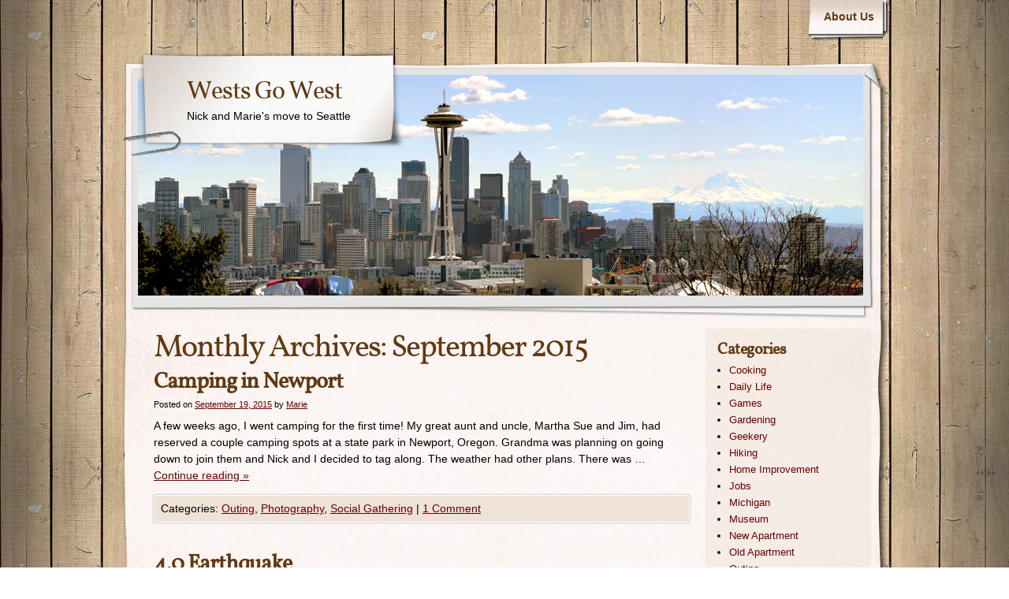

--- FILE ---
content_type: text/html
request_url: https://westsgowest.com/2015/09/
body_size: 28395
content:
<!DOCTYPE html>
<html lang="en-US">
<head>
    <meta charset="UTF-8">
    <title>September | 2015 | Wests Go West</title>
    <meta name="author" content="Designed by Contexture International | http://www.contextureintl.com">
	<meta name="iconpath" id="iconpath" content="/blog/wp-content/themes/adventure-journal/images/bh">
    <link rel="profile" href="http://gmpg.org/xfn/11">
    <link rel="pingback" href="/blog/xmlrpc.php">
    <meta name="robots" content="max-image-preview:large">
	<style>img:is([sizes="auto" i], [sizes^="auto," i]) { contain-intrinsic-size: 3000px 1500px }</style>
	<link rel="alternate" type="application/rss+xml" title="Wests Go West &raquo; Feed" href="/feed/">
<link rel="alternate" type="application/rss+xml" title="Wests Go West &raquo; Comments Feed" href="/comments/feed/">
<script type="text/javascript">
/* <![CDATA[ */
window._wpemojiSettings = {"baseUrl":"https:\/\/s.w.org\/images\/core\/emoji\/15.0.3\/72x72\/","ext":".png","svgUrl":"https:\/\/s.w.org\/images\/core\/emoji\/15.0.3\/svg\/","svgExt":".svg","source":{"concatemoji":"\/blog\/wp-includes\/js\/wp-emoji-release.min.js?ver=6.7.1"}};
/*! This file is auto-generated */
!function(i,n){var o,s,e;function c(e){try{var t={supportTests:e,timestamp:(new Date).valueOf()};sessionStorage.setItem(o,JSON.stringify(t))}catch(e){}}function p(e,t,n){e.clearRect(0,0,e.canvas.width,e.canvas.height),e.fillText(t,0,0);var t=new Uint32Array(e.getImageData(0,0,e.canvas.width,e.canvas.height).data),r=(e.clearRect(0,0,e.canvas.width,e.canvas.height),e.fillText(n,0,0),new Uint32Array(e.getImageData(0,0,e.canvas.width,e.canvas.height).data));return t.every(function(e,t){return e===r[t]})}function u(e,t,n){switch(t){case"flag":return n(e,"\ud83c\udff3\ufe0f\u200d\u26a7\ufe0f","\ud83c\udff3\ufe0f\u200b\u26a7\ufe0f")?!1:!n(e,"\ud83c\uddfa\ud83c\uddf3","\ud83c\uddfa\u200b\ud83c\uddf3")&&!n(e,"\ud83c\udff4\udb40\udc67\udb40\udc62\udb40\udc65\udb40\udc6e\udb40\udc67\udb40\udc7f","\ud83c\udff4\u200b\udb40\udc67\u200b\udb40\udc62\u200b\udb40\udc65\u200b\udb40\udc6e\u200b\udb40\udc67\u200b\udb40\udc7f");case"emoji":return!n(e,"\ud83d\udc26\u200d\u2b1b","\ud83d\udc26\u200b\u2b1b")}return!1}function f(e,t,n){var r="undefined"!=typeof WorkerGlobalScope&&self instanceof WorkerGlobalScope?new OffscreenCanvas(300,150):i.createElement("canvas"),a=r.getContext("2d",{willReadFrequently:!0}),o=(a.textBaseline="top",a.font="600 32px Arial",{});return e.forEach(function(e){o[e]=t(a,e,n)}),o}function t(e){var t=i.createElement("script");t.src=e,t.defer=!0,i.head.appendChild(t)}"undefined"!=typeof Promise&&(o="wpEmojiSettingsSupports",s=["flag","emoji"],n.supports={everything:!0,everythingExceptFlag:!0},e=new Promise(function(e){i.addEventListener("DOMContentLoaded",e,{once:!0})}),new Promise(function(t){var n=function(){try{var e=JSON.parse(sessionStorage.getItem(o));if("object"==typeof e&&"number"==typeof e.timestamp&&(new Date).valueOf()<e.timestamp+604800&&"object"==typeof e.supportTests)return e.supportTests}catch(e){}return null}();if(!n){if("undefined"!=typeof Worker&&"undefined"!=typeof OffscreenCanvas&&"undefined"!=typeof URL&&URL.createObjectURL&&"undefined"!=typeof Blob)try{var e="postMessage("+f.toString()+"("+[JSON.stringify(s),u.toString(),p.toString()].join(",")+"));",r=new Blob([e],{type:"text/javascript"}),a=new Worker(URL.createObjectURL(r),{name:"wpTestEmojiSupports"});return void(a.onmessage=function(e){c(n=e.data),a.terminate(),t(n)})}catch(e){}c(n=f(s,u,p))}t(n)}).then(function(e){for(var t in e)n.supports[t]=e[t],n.supports.everything=n.supports.everything&&n.supports[t],"flag"!==t&&(n.supports.everythingExceptFlag=n.supports.everythingExceptFlag&&n.supports[t]);n.supports.everythingExceptFlag=n.supports.everythingExceptFlag&&!n.supports.flag,n.DOMReady=!1,n.readyCallback=function(){n.DOMReady=!0}}).then(function(){return e}).then(function(){var e;n.supports.everything||(n.readyCallback(),(e=n.source||{}).concatemoji?t(e.concatemoji):e.wpemoji&&e.twemoji&&(t(e.twemoji),t(e.wpemoji)))}))}((window,document),window._wpemojiSettings);
/* ]]> */
</script>
<style id="wp-emoji-styles-inline-css" type="text/css">

	img.wp-smiley, img.emoji {
		display: inline !important;
		border: none !important;
		box-shadow: none !important;
		height: 1em !important;
		width: 1em !important;
		margin: 0 0.07em !important;
		vertical-align: -0.1em !important;
		background: none !important;
		padding: 0 !important;
	}
</style>
<link rel="stylesheet" id="wp-block-library-css" href="/blog/wp-includes/css/dist/block-library/style.min.css?ver=6.7.1" type="text/css" media="all">
<style id="classic-theme-styles-inline-css" type="text/css">
/*! This file is auto-generated */
.wp-block-button__link{color:#fff;background-color:#32373c;border-radius:9999px;box-shadow:none;text-decoration:none;padding:calc(.667em + 2px) calc(1.333em + 2px);font-size:1.125em}.wp-block-file__button{background:#32373c;color:#fff;text-decoration:none}
</style>
<style id="global-styles-inline-css" type="text/css">
:root{--wp--preset--aspect-ratio--square: 1;--wp--preset--aspect-ratio--4-3: 4/3;--wp--preset--aspect-ratio--3-4: 3/4;--wp--preset--aspect-ratio--3-2: 3/2;--wp--preset--aspect-ratio--2-3: 2/3;--wp--preset--aspect-ratio--16-9: 16/9;--wp--preset--aspect-ratio--9-16: 9/16;--wp--preset--color--black: #000000;--wp--preset--color--cyan-bluish-gray: #abb8c3;--wp--preset--color--white: #ffffff;--wp--preset--color--pale-pink: #f78da7;--wp--preset--color--vivid-red: #cf2e2e;--wp--preset--color--luminous-vivid-orange: #ff6900;--wp--preset--color--luminous-vivid-amber: #fcb900;--wp--preset--color--light-green-cyan: #7bdcb5;--wp--preset--color--vivid-green-cyan: #00d084;--wp--preset--color--pale-cyan-blue: #8ed1fc;--wp--preset--color--vivid-cyan-blue: #0693e3;--wp--preset--color--vivid-purple: #9b51e0;--wp--preset--gradient--vivid-cyan-blue-to-vivid-purple: linear-gradient(135deg,rgba(6,147,227,1) 0%,rgb(155,81,224) 100%);--wp--preset--gradient--light-green-cyan-to-vivid-green-cyan: linear-gradient(135deg,rgb(122,220,180) 0%,rgb(0,208,130) 100%);--wp--preset--gradient--luminous-vivid-amber-to-luminous-vivid-orange: linear-gradient(135deg,rgba(252,185,0,1) 0%,rgba(255,105,0,1) 100%);--wp--preset--gradient--luminous-vivid-orange-to-vivid-red: linear-gradient(135deg,rgba(255,105,0,1) 0%,rgb(207,46,46) 100%);--wp--preset--gradient--very-light-gray-to-cyan-bluish-gray: linear-gradient(135deg,rgb(238,238,238) 0%,rgb(169,184,195) 100%);--wp--preset--gradient--cool-to-warm-spectrum: linear-gradient(135deg,rgb(74,234,220) 0%,rgb(151,120,209) 20%,rgb(207,42,186) 40%,rgb(238,44,130) 60%,rgb(251,105,98) 80%,rgb(254,248,76) 100%);--wp--preset--gradient--blush-light-purple: linear-gradient(135deg,rgb(255,206,236) 0%,rgb(152,150,240) 100%);--wp--preset--gradient--blush-bordeaux: linear-gradient(135deg,rgb(254,205,165) 0%,rgb(254,45,45) 50%,rgb(107,0,62) 100%);--wp--preset--gradient--luminous-dusk: linear-gradient(135deg,rgb(255,203,112) 0%,rgb(199,81,192) 50%,rgb(65,88,208) 100%);--wp--preset--gradient--pale-ocean: linear-gradient(135deg,rgb(255,245,203) 0%,rgb(182,227,212) 50%,rgb(51,167,181) 100%);--wp--preset--gradient--electric-grass: linear-gradient(135deg,rgb(202,248,128) 0%,rgb(113,206,126) 100%);--wp--preset--gradient--midnight: linear-gradient(135deg,rgb(2,3,129) 0%,rgb(40,116,252) 100%);--wp--preset--font-size--small: 13px;--wp--preset--font-size--medium: 20px;--wp--preset--font-size--large: 36px;--wp--preset--font-size--x-large: 42px;--wp--preset--spacing--20: 0.44rem;--wp--preset--spacing--30: 0.67rem;--wp--preset--spacing--40: 1rem;--wp--preset--spacing--50: 1.5rem;--wp--preset--spacing--60: 2.25rem;--wp--preset--spacing--70: 3.38rem;--wp--preset--spacing--80: 5.06rem;--wp--preset--shadow--natural: 6px 6px 9px rgba(0, 0, 0, 0.2);--wp--preset--shadow--deep: 12px 12px 50px rgba(0, 0, 0, 0.4);--wp--preset--shadow--sharp: 6px 6px 0px rgba(0, 0, 0, 0.2);--wp--preset--shadow--outlined: 6px 6px 0px -3px rgba(255, 255, 255, 1), 6px 6px rgba(0, 0, 0, 1);--wp--preset--shadow--crisp: 6px 6px 0px rgba(0, 0, 0, 1);}:where(.is-layout-flex){gap: 0.5em;}:where(.is-layout-grid){gap: 0.5em;}body .is-layout-flex{display: flex;}.is-layout-flex{flex-wrap: wrap;align-items: center;}.is-layout-flex > :is(*, div){margin: 0;}body .is-layout-grid{display: grid;}.is-layout-grid > :is(*, div){margin: 0;}:where(.wp-block-columns.is-layout-flex){gap: 2em;}:where(.wp-block-columns.is-layout-grid){gap: 2em;}:where(.wp-block-post-template.is-layout-flex){gap: 1.25em;}:where(.wp-block-post-template.is-layout-grid){gap: 1.25em;}.has-black-color{color: var(--wp--preset--color--black) !important;}.has-cyan-bluish-gray-color{color: var(--wp--preset--color--cyan-bluish-gray) !important;}.has-white-color{color: var(--wp--preset--color--white) !important;}.has-pale-pink-color{color: var(--wp--preset--color--pale-pink) !important;}.has-vivid-red-color{color: var(--wp--preset--color--vivid-red) !important;}.has-luminous-vivid-orange-color{color: var(--wp--preset--color--luminous-vivid-orange) !important;}.has-luminous-vivid-amber-color{color: var(--wp--preset--color--luminous-vivid-amber) !important;}.has-light-green-cyan-color{color: var(--wp--preset--color--light-green-cyan) !important;}.has-vivid-green-cyan-color{color: var(--wp--preset--color--vivid-green-cyan) !important;}.has-pale-cyan-blue-color{color: var(--wp--preset--color--pale-cyan-blue) !important;}.has-vivid-cyan-blue-color{color: var(--wp--preset--color--vivid-cyan-blue) !important;}.has-vivid-purple-color{color: var(--wp--preset--color--vivid-purple) !important;}.has-black-background-color{background-color: var(--wp--preset--color--black) !important;}.has-cyan-bluish-gray-background-color{background-color: var(--wp--preset--color--cyan-bluish-gray) !important;}.has-white-background-color{background-color: var(--wp--preset--color--white) !important;}.has-pale-pink-background-color{background-color: var(--wp--preset--color--pale-pink) !important;}.has-vivid-red-background-color{background-color: var(--wp--preset--color--vivid-red) !important;}.has-luminous-vivid-orange-background-color{background-color: var(--wp--preset--color--luminous-vivid-orange) !important;}.has-luminous-vivid-amber-background-color{background-color: var(--wp--preset--color--luminous-vivid-amber) !important;}.has-light-green-cyan-background-color{background-color: var(--wp--preset--color--light-green-cyan) !important;}.has-vivid-green-cyan-background-color{background-color: var(--wp--preset--color--vivid-green-cyan) !important;}.has-pale-cyan-blue-background-color{background-color: var(--wp--preset--color--pale-cyan-blue) !important;}.has-vivid-cyan-blue-background-color{background-color: var(--wp--preset--color--vivid-cyan-blue) !important;}.has-vivid-purple-background-color{background-color: var(--wp--preset--color--vivid-purple) !important;}.has-black-border-color{border-color: var(--wp--preset--color--black) !important;}.has-cyan-bluish-gray-border-color{border-color: var(--wp--preset--color--cyan-bluish-gray) !important;}.has-white-border-color{border-color: var(--wp--preset--color--white) !important;}.has-pale-pink-border-color{border-color: var(--wp--preset--color--pale-pink) !important;}.has-vivid-red-border-color{border-color: var(--wp--preset--color--vivid-red) !important;}.has-luminous-vivid-orange-border-color{border-color: var(--wp--preset--color--luminous-vivid-orange) !important;}.has-luminous-vivid-amber-border-color{border-color: var(--wp--preset--color--luminous-vivid-amber) !important;}.has-light-green-cyan-border-color{border-color: var(--wp--preset--color--light-green-cyan) !important;}.has-vivid-green-cyan-border-color{border-color: var(--wp--preset--color--vivid-green-cyan) !important;}.has-pale-cyan-blue-border-color{border-color: var(--wp--preset--color--pale-cyan-blue) !important;}.has-vivid-cyan-blue-border-color{border-color: var(--wp--preset--color--vivid-cyan-blue) !important;}.has-vivid-purple-border-color{border-color: var(--wp--preset--color--vivid-purple) !important;}.has-vivid-cyan-blue-to-vivid-purple-gradient-background{background: var(--wp--preset--gradient--vivid-cyan-blue-to-vivid-purple) !important;}.has-light-green-cyan-to-vivid-green-cyan-gradient-background{background: var(--wp--preset--gradient--light-green-cyan-to-vivid-green-cyan) !important;}.has-luminous-vivid-amber-to-luminous-vivid-orange-gradient-background{background: var(--wp--preset--gradient--luminous-vivid-amber-to-luminous-vivid-orange) !important;}.has-luminous-vivid-orange-to-vivid-red-gradient-background{background: var(--wp--preset--gradient--luminous-vivid-orange-to-vivid-red) !important;}.has-very-light-gray-to-cyan-bluish-gray-gradient-background{background: var(--wp--preset--gradient--very-light-gray-to-cyan-bluish-gray) !important;}.has-cool-to-warm-spectrum-gradient-background{background: var(--wp--preset--gradient--cool-to-warm-spectrum) !important;}.has-blush-light-purple-gradient-background{background: var(--wp--preset--gradient--blush-light-purple) !important;}.has-blush-bordeaux-gradient-background{background: var(--wp--preset--gradient--blush-bordeaux) !important;}.has-luminous-dusk-gradient-background{background: var(--wp--preset--gradient--luminous-dusk) !important;}.has-pale-ocean-gradient-background{background: var(--wp--preset--gradient--pale-ocean) !important;}.has-electric-grass-gradient-background{background: var(--wp--preset--gradient--electric-grass) !important;}.has-midnight-gradient-background{background: var(--wp--preset--gradient--midnight) !important;}.has-small-font-size{font-size: var(--wp--preset--font-size--small) !important;}.has-medium-font-size{font-size: var(--wp--preset--font-size--medium) !important;}.has-large-font-size{font-size: var(--wp--preset--font-size--large) !important;}.has-x-large-font-size{font-size: var(--wp--preset--font-size--x-large) !important;}
:where(.wp-block-post-template.is-layout-flex){gap: 1.25em;}:where(.wp-block-post-template.is-layout-grid){gap: 1.25em;}
:where(.wp-block-columns.is-layout-flex){gap: 2em;}:where(.wp-block-columns.is-layout-grid){gap: 2em;}
:root :where(.wp-block-pullquote){font-size: 1.5em;line-height: 1.6;}
</style>
<link rel="stylesheet" id="slb_core-css" href="/blog/wp-content/plugins/simple-lightbox/client/css/app.css?ver=2.8.1" type="text/css" media="all">
<link rel="stylesheet" id="theme-css" href="/blog/wp-content/themes/adventure-journal/style.css?ver=6.7.1" type="text/css" media="all">
<!--[if lt IE 9]>
<link rel='stylesheet' id='style-ie-css' href='/blog/wp-content/themes/adventure-journal/style-ie.css?ver=6.7.1' type='text/css' media='all' />
<![endif]-->
<link rel="stylesheet" id="theme_override-css" href="/blog/wp-content/themes/adventure-journal/override.css?ver=6.7.1" type="text/css" media="all">
<script type="text/javascript" src="/blog/wp-includes/js/jquery/jquery.min.js?ver=3.7.1" id="jquery-core-js"></script>
<script type="text/javascript" src="/blog/wp-includes/js/jquery/jquery-migrate.min.js?ver=3.4.1" id="jquery-migrate-js"></script>
<script type="text/javascript" src="/blog/wp-content/themes/adventure-journal/aj.js?ver=6.7.1" id="aj-js"></script>
<script type="text/javascript" src="/blog/wp-content/themes/adventure-journal/bh.js?ver=6.7.1" id="bh-js"></script>
<link rel="https://api.w.org/" href="/wp-json/"><link rel="EditURI" type="application/rsd+xml" title="RSD" href="/blog/xmlrpc.php?rsd">
<meta name="generator" content="WordPress 6.7.1">
<style type="text/css" id="custom-background-css">
body.custom-background { background-image: url("https://westsgowest.com/blog/wp-content/uploads/2011/06/101.jpg"); background-position: left top; background-size: auto; background-repeat: repeat; background-attachment: scroll; }
</style>
			<style type="text/css" id="wp-custom-css">
			.commentlist .comment-body {margin-left: 0; }		</style>
		</head>
<body class="archive date custom-background">
<div id="browser-helper">
    <div id="bh-bg">
        <table id="bh-notice" cellspacing="0" cellpadding="0" border="0">
            <tr>
                <td id="bh-icon-td" rowspan="3">
                  
                </td>
                <td id="bh-copy">
                    <div id="bh-warning">You are using an insecure version of <span id="bh-browsername">your web browser</span>. Please update your browser!</div>
                    <div id="bh-explain">Using an outdated browser makes your computer unsafe. For a safer, faster, more enjoyable user experience, please update your browser today or try a newer browser.</div>
                    <div id="bh-links">
                        <a id="bh-update" href="#">Update Your Browser</a> | <a href="http://www.google.com/chrome/">Try Something New</a> | <a href="#" id="bh-hide">Hide This Warning</a>
                    </div>
                </td>
            </tr>
        </table>
    </div>
    <div id="bh-shadow"></div>
</div>
    <div id="ancestor-2319" class="siteframe page-siteframe ">
        <div id="container">
          <div id="container2">
            <div class="nav-horz nav-main" id="menu">
              <div class="nav-main-left">
                <div class="nav-main-right">
                    <div class="menu"><ul>
<li class="page_item page-item-5"><a href="/about-us/">About Us</a></li>
</ul></div>
                </div>
              </div>
              <div class="nav-main-bottom"></div>
            </div>
            <div class="clear"></div>
            <!-- end header -->
      <div id="header"><div id="header2"><div id="header3"><div id="header4">
            		<div id="logo">
	  <div id="logo-2">
		<div id="logo-3">
		  <table><tr><td>
                            <div id="site-title"><a href="/" title="Wests Go West" rel="home">
				  Wests Go West				  </a></div>
				<div id="site-description">Nick and Marie's move to Seattle</div>          </td></tr></table>
		</div>
	  </div>
	</div>
	              <div id="banner">
                                        <img src="https://westsgowest.com/blog/wp-content/uploads/2012/04/seattle-header.jpg" width="920" height="280" alt="">
                
              </div>
      </div></div></div></div><div class="content type-archive" id="col-2-left">
    <div id="col-main" style="width:720px;">
      <div id="main-content">
      <!-- BEGIN Main Content-->

			<h1 class="page-title">
				Monthly Archives: <span>September 2015</span>			</h1>






			<div id="post-2319" class="post-2319 post type-post status-publish format-standard hentry category-outing category-photography category-social-gathering">
                                        			<h2 class="entry-title"><a href="/2015/09/camping-in-newport/" title="Permalink to Camping in Newport" rel="bookmark">Camping in Newport</a></h2>
                        			<div class="entry-meta">
				<span class="meta-prep meta-prep-author">Posted on</span> <a href="/2015/09/camping-in-newport/" title="9:14 pm" rel="bookmark"><span class="entry-date">September 19, 2015</span></a> <span class="meta-sep">by</span> <span class="author vcard"><a class="url fn n" href="/author/marie/" title="View all posts by Marie">Marie</a></span>			</div><!-- .entry-meta -->

				<div class="entry-summary">
				<p>A few weeks ago, I went camping for the first time! My great aunt and uncle, Martha Sue and Jim, had reserved a couple camping spots at a state park in Newport, Oregon. Grandma was&nbsp;planning on going down to join them and Nick and I decided to tag along. The&nbsp;weather had other plans. There was &hellip; <a class="read-excerpt" href="/2015/09/camping-in-newport/">Continue reading <span class="meta-nav">&raquo;</span></a></p>
			</div><!-- .entry-summary -->
	
			<div class="entry-utility">
									<span class="cat-links">
						<span class="entry-utility-prep entry-utility-prep-cat-links">Categories: </span> <a href="/category/outing/" rel="category tag">Outing</a>, <a href="/category/photography/" rel="category tag">Photography</a>, <a href="/category/social-gathering/" rel="category tag">Social Gathering</a>					</span>
					<span class="meta-sep">|</span>
												<span class="comments-link"><a href="/2015/09/camping-in-newport/#comments">1 Comment</a></span>

			</div><!-- .entry-utility -->
		</div><!-- #post-## -->

		
	


			<div id="post-2315" class="post-2315 post type-post status-publish format-standard hentry category-daily-life category-seattle">
                                        			<h2 class="entry-title"><a href="/2015/09/4-0-earthquake/" title="Permalink to 4.0 Earthquake" rel="bookmark">4.0 Earthquake</a></h2>
                        			<div class="entry-meta">
				<span class="meta-prep meta-prep-author">Posted on</span> <a href="/2015/09/4-0-earthquake/" title="9:45 am" rel="bookmark"><span class="entry-date">September 13, 2015</span></a> <span class="meta-sep">by</span> <span class="author vcard"><a class="url fn n" href="/author/marie/" title="View all posts by Marie">Marie</a></span>			</div><!-- .entry-meta -->

				<div class="entry-summary">
				<p>We had a little earthquake yesterday afternoon! So little that, although Nick and I both felt it, we didn&rsquo;t realize it was an earthquake. It felt to me like someone slammed a door nearby and Nick said it was like someone nearby jumped and landed heavily. We were both sitting at our computers upstairs, looked &hellip; <a class="read-excerpt" href="/2015/09/4-0-earthquake/">Continue reading <span class="meta-nav">&raquo;</span></a></p>
			</div><!-- .entry-summary -->
	
			<div class="entry-utility">
									<span class="cat-links">
						<span class="entry-utility-prep entry-utility-prep-cat-links">Categories: </span> <a href="/category/daily-life/" rel="category tag">Daily Life</a>, <a href="/category/seattle/" rel="category tag">Seattle</a>					</span>
					<span class="meta-sep">|</span>
												<span class="comments-link"><a href="/2015/09/4-0-earthquake/#comments">1 Comment</a></span>

			</div><!-- .entry-utility -->
		</div><!-- #post-## -->

		
	

      <!-- END Main Content-->

      </div>
    </div>
	<div id="col-left" class="sidebar" style="width:220px;"><ul><li id="categories-4" class="widget widget_categories"><h3>Categories</h3>
			<ul>
					<li class="cat-item cat-item-15"><a href="/category/cooking/">Cooking</a>
</li>
	<li class="cat-item cat-item-17"><a href="/category/daily-life/">Daily Life</a>
</li>
	<li class="cat-item cat-item-24"><a href="/category/games/">Games</a>
</li>
	<li class="cat-item cat-item-30"><a href="/category/gardening/">Gardening</a>
</li>
	<li class="cat-item cat-item-27"><a href="/category/geekery/">Geekery</a>
</li>
	<li class="cat-item cat-item-29"><a href="/category/hiking/">Hiking</a>
</li>
	<li class="cat-item cat-item-26"><a href="/category/home-improvement/">Home Improvement</a>
</li>
	<li class="cat-item cat-item-13"><a href="/category/jobs/">Jobs</a>
</li>
	<li class="cat-item cat-item-8"><a href="/category/michigan/">Michigan</a>
</li>
	<li class="cat-item cat-item-16"><a href="/category/museum/">Museum</a>
</li>
	<li class="cat-item cat-item-7"><a href="/category/new-apartment/">New Apartment</a>
</li>
	<li class="cat-item cat-item-5"><a href="/category/old-apartment/">Old Apartment</a>
</li>
	<li class="cat-item cat-item-14"><a href="/category/outing/">Outing</a>
</li>
	<li class="cat-item cat-item-18"><a href="/category/park/">Park</a>
</li>
	<li class="cat-item cat-item-23"><a href="/category/photography/">Photography</a>
</li>
	<li class="cat-item cat-item-19"><a href="/category/restaurant/">Restaurant</a>
</li>
	<li class="cat-item cat-item-9"><a href="/category/seattle/">Seattle</a>
</li>
	<li class="cat-item cat-item-10"><a href="/category/social-gathering/">Social Gathering</a>
</li>
	<li class="cat-item cat-item-11"><a href="/category/the-drive/">The Drive</a>
</li>
	<li class="cat-item cat-item-3"><a href="/category/the-move/">The Move</a>
</li>
	<li class="cat-item cat-item-25"><a href="/category/townhouse/">Townhouse</a>
</li>
			</ul>

			</li><li id="archives-3" class="widget widget_archive"><h3>Archives</h3>
			<ul>
					<li><a href="/2015/10/">October 2015</a>&nbsp;(1)</li>
	<li><a href="/2015/09/" aria-current="page">September 2015</a>&nbsp;(2)</li>
	<li><a href="/2015/08/">August 2015</a>&nbsp;(2)</li>
	<li><a href="/2015/07/">July 2015</a>&nbsp;(2)</li>
	<li><a href="/2015/05/">May 2015</a>&nbsp;(3)</li>
	<li><a href="/2015/04/">April 2015</a>&nbsp;(3)</li>
	<li><a href="/2015/03/">March 2015</a>&nbsp;(3)</li>
	<li><a href="/2015/02/">February 2015</a>&nbsp;(3)</li>
	<li><a href="/2015/01/">January 2015</a>&nbsp;(2)</li>
	<li><a href="/2014/12/">December 2014</a>&nbsp;(3)</li>
	<li><a href="/2014/10/">October 2014</a>&nbsp;(4)</li>
	<li><a href="/2014/09/">September 2014</a>&nbsp;(2)</li>
	<li><a href="/2014/08/">August 2014</a>&nbsp;(4)</li>
	<li><a href="/2014/07/">July 2014</a>&nbsp;(3)</li>
	<li><a href="/2014/06/">June 2014</a>&nbsp;(3)</li>
	<li><a href="/2014/05/">May 2014</a>&nbsp;(1)</li>
	<li><a href="/2014/02/">February 2014</a>&nbsp;(2)</li>
	<li><a href="/2013/12/">December 2013</a>&nbsp;(3)</li>
	<li><a href="/2013/11/">November 2013</a>&nbsp;(3)</li>
	<li><a href="/2013/10/">October 2013</a>&nbsp;(2)</li>
	<li><a href="/2013/09/">September 2013</a>&nbsp;(2)</li>
	<li><a href="/2013/08/">August 2013</a>&nbsp;(3)</li>
	<li><a href="/2013/07/">July 2013</a>&nbsp;(1)</li>
	<li><a href="/2013/06/">June 2013</a>&nbsp;(1)</li>
	<li><a href="/2013/05/">May 2013</a>&nbsp;(1)</li>
	<li><a href="/2013/03/">March 2013</a>&nbsp;(1)</li>
	<li><a href="/2013/01/">January 2013</a>&nbsp;(1)</li>
	<li><a href="/2012/12/">December 2012</a>&nbsp;(1)</li>
	<li><a href="/2012/11/">November 2012</a>&nbsp;(1)</li>
	<li><a href="/2012/10/">October 2012</a>&nbsp;(1)</li>
	<li><a href="/2012/09/">September 2012</a>&nbsp;(2)</li>
	<li><a href="/2012/08/">August 2012</a>&nbsp;(4)</li>
	<li><a href="/2012/07/">July 2012</a>&nbsp;(5)</li>
	<li><a href="/2012/06/">June 2012</a>&nbsp;(15)</li>
	<li><a href="/2012/05/">May 2012</a>&nbsp;(5)</li>
	<li><a href="/2012/04/">April 2012</a>&nbsp;(9)</li>
	<li><a href="/2012/03/">March 2012</a>&nbsp;(4)</li>
	<li><a href="/2012/02/">February 2012</a>&nbsp;(2)</li>
	<li><a href="/2012/01/">January 2012</a>&nbsp;(5)</li>
	<li><a href="/2011/12/">December 2011</a>&nbsp;(3)</li>
	<li><a href="/2011/11/">November 2011</a>&nbsp;(2)</li>
	<li><a href="/2011/10/">October 2011</a>&nbsp;(6)</li>
	<li><a href="/2011/09/">September 2011</a>&nbsp;(5)</li>
	<li><a href="/2011/08/">August 2011</a>&nbsp;(10)</li>
	<li><a href="/2011/07/">July 2011</a>&nbsp;(33)</li>
	<li><a href="/2011/06/">June 2011</a>&nbsp;(9)</li>
			</ul>

			</li><li id="linkcat-4" class="widget widget_links"><h3>Links</h3>
	<ul class="xoxo blogroll">
<li><a href="http://mariewest.com" rel="spouse noopener" title="Marie&rsquo;s site" target="_blank">mariewest.com</a></li>
<li><a href="http://nickwest.me" rel="spouse noopener" title="Nick&rsquo;s Site" target="_blank">nickwest.me</a></li>
<li><a href="http://twitter.com/#!/mariewest" rel="spouse noopener" title="Marie&rsquo;s Twitter account" target="_blank">twitter.com/mariewest</a></li>
<li><a href="http://twitter.com/#!/nickwest" rel="spouse noopener" title="Nick&rsquo;s Twitter account" target="_blank">twitter.com/nickwest</a></li>

	</ul>
</li>
</ul></div>     <div class="clear"></div>
</div>
			<!-- begin footer -->
			<div class="clear"></div>
            <div id="footer">
				<div class="nav-horz nav-footer"><div class="menu"><ul>
<li class="page_item page-item-5"><a href="/about-us/">About Us</a></li>
</ul></div>
</div>
				<script type="text/javascript" id="slb_context">/* <![CDATA[ */if ( !!window.jQuery ) {(function($){$(document).ready(function(){if ( !!window.SLB ) { {$.extend(SLB, {"context":["public","user_guest"]});} }})})(jQuery);}/* ]]> */</script>
				<div class="clear"></div> 
            </div>
          </div>
        </div>
		<div id="colophon">
			<a id="ctxophon" href="http://www.contextureintl.com/?sref=aj" title="A WordPress Theme by Contexture International"></a>
			<a id="wpophon" href="http://www.wordpress.org" title="Powered by WordPress"></a>
			<div class="clear"></div>
		</div>
    </div>
</body>
</html>
<!-- Powered by Staatic (https://staatic.com/) -->

--- FILE ---
content_type: text/css
request_url: https://westsgowest.com/blog/wp-content/themes/adventure-journal/override.css?ver=6.7.1
body_size: 2617
content:
/* Default Wordpress Styling */

.entry-utility, .feedback { 
	background: #efe3d8;
}

#nav-above, #nav-below { 
	/*background: #efe3d8;*/
	background: rgba(239, 227, 216, 0.5);
}

img.wp-smiley {
	display: inline;
}

.wp-caption { 
	background:none;
		/*top right url(/blog/wp-content/themes/adventure-journal/images/alternate-version/sidebar-bg-top-right.png) no-repeat,
		top left url(/blog/wp-content/themes/adventure-journal/images/alternate-version/sidebar-bg-top-left.png) no-repeat,
		top center url(/blog/wp-content/themes/adventure-journal/images/alternate-version/sidebar-bg-top.png) repeat-x,
		bottom right url(/blog/wp-content/themes/adventure-journal/images/alternate-version/sidebar-bg-bottom-right.png) no-repeat,
		bottom left url(/blog/wp-content/themes/adventure-journal/images/alternate-version/sidebar-bg-bottom-left.png) no-repeat,
		bottom center url(/blog/wp-content/themes/adventure-journal/images/alternate-version/sidebar-bg-bottom.png) repeat-x,
		top left url(/blog/wp-content/themes/adventure-journal/images/alternate-version/sidebar-bg-left.png) repeat-y,
		top right url(/blog/wp-content/themes/adventure-journal/images/alternate-version/sidebar-bg-right.png) repeat-y;*/
	background-color: #efe3d8;
}
.wp-caption p.wp-caption-text { 
	color: #660000;
}

.paper-all .post, .bypostauthor { 
	background:#efe3d8; 
}


/* Sidebar */

.sidebar li li { 
	margin-bottom: 5px; 
}
.sidebar li li a:link, .sidebar li li a:visited { 
	display: inline; 
}
.sidebar li.widget { 
	background: none; /*
		top right url('/blog/wp-content/themes/adventure-journal/images/alternate-version/sidebar-bg-top-right.png') no-repeat,
		top left url('/blog/wp-content/themes/adventure-journal/images/alternate-version/sidebar-bg-top-left.png') no-repeat,
		top center url('/blog/wp-content/themes/adventure-journal/images/alternate-version/sidebar-bg-top.png') repeat-x,
		bottom right url('/blog/wp-content/themes/adventure-journal/images/alternate-version/sidebar-bg-bottom-right.png') no-repeat,
		bottom left url('/blog/wp-content/themes/adventure-journal/images/alternate-version/sidebar-bg-bottom-left.png') no-repeat,
		bottom center url('/blog/wp-content/themes/adventure-journal/images/alternate-version/sidebar-bg-bottom.png') repeat-x,
		top left url('/blog/wp-content/themes/adventure-journal/images/alternate-version/sidebar-bg-left.png') repeat-y,
		top right url('/blog/wp-content/themes/adventure-journal/images/alternate-version/sidebar-bg-right.png') repeat-y;*/
	/*background-color: #e9e9e8;*/
	background:rgba(239, 227, 216, 0.5);
}